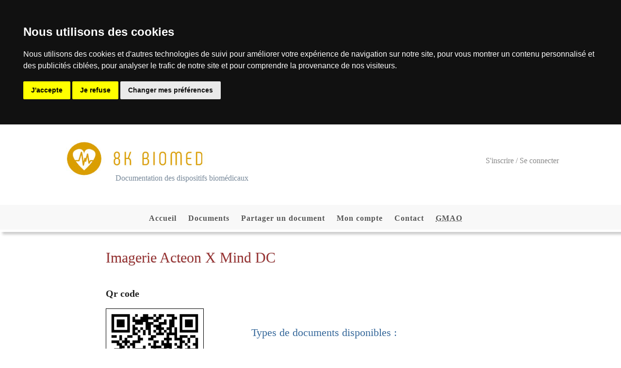

--- FILE ---
content_type: text/html; charset=UTF-8
request_url: https://8k-biomed.fr/documents/imagerie-acteon-x-mind-dc/
body_size: 2775
content:
 



<!DOCTYPE html> 
<html lang="fr">
   <head>
       <title>Imagerie X Mind DC</title>
       <meta charset="UTF-8" />
   	   <meta name="description" content="Retrouvez toute la documentation de type Manuel d&#039;utilisation du dispositif Imagerie de marque Acteon modèle X Mind DC "/>
	   <meta name="robots" content="index, follow"/> 
	   <meta name="viewport" content="initial-scale=1.0" />	 
  	   <link rel="stylesheet" media="screen" type="text/css" title="design" href="../../css/built-index2.css" />
	   <link rel="stylesheet" media="print" type="text/css" href="../../css/print.css"  />	   	   
	   <link rel="shortcut icon" type="image/x-icon" href="https://8k-biomed.fr/images/favicon/favicon.ico" />
<link rel="apple-touch-icon" sizes="57x57" href="https://8k-biomed.fr/images/favicon/apple-icon-57x57.png">
<link rel="apple-touch-icon" sizes="60x60" href="https://8k-biomed.fr/images/favicon/apple-icon-60x60.png">
<link rel="apple-touch-icon" sizes="72x72" href="https://8k-biomed.fr/images/favicon/apple-icon-72x72.png">
<link rel="apple-touch-icon" sizes="76x76" href="https://8k-biomed.fr/images/favicon/apple-icon-76x76.png">
<link rel="apple-touch-icon" sizes="114x114" href="https://8k-biomed.fr/images/favicon/apple-icon-114x114.png">
<link rel="apple-touch-icon" sizes="120x120" href="https://8k-biomed.fr/images/favicon/apple-icon-120x120.png">
<link rel="apple-touch-icon" sizes="144x144" href="https://8k-biomed.fr/images/favicon/apple-icon-144x144.png">
<link rel="apple-touch-icon" sizes="152x152" href="https://8k-biomed.fr/images/favicon/apple-icon-152x152.png">
<link rel="apple-touch-icon" sizes="180x180" href="https://8k-biomed.fr/images/favicon/apple-icon-180x180.png">
<link rel="icon" type="image/png" sizes="192x192"  href="https://8k-biomed.fr/images/favicon/android-icon-192x192.png">
<link rel="icon" type="image/png" sizes="32x32" href="https://8k-biomed.fr/images/favicon/favicon-32x32.png">
<link rel="icon" type="image/png" sizes="96x96" href="https://8k-biomed.fr/images/favicon/favicon-96x96.png">
<link rel="icon" type="image/png" sizes="16x16" href="https://8k-biomed.fr/images/favicon/favicon-16x16.png">
<link rel="manifest" href="https://8k-biomed.fr/images/favicon/manifest.json">
<meta name="https://8k-biomed.fr/images/favicon/msapplication-TileColor" content="#ffffff">
<meta name="https://8k-biomed.fr/images/favicon/msapplication-TileImage" content="/ms-icon-144x144.png">
<meta name="https://8k-biomed.fr/images/favicon/theme-color" content="#ffffff">  
	</head>


<body>

<header id="en-tete">

<div id="logo">
<p><img src="../../images/8k-biomed-logo.jpg" alt="Logo 8k Biomed" title="8k-biomed.fr le site de partage de manuels pour vos équipements biomédicaux" /></p>
<p id="slogan">Documentation des dispositifs biomédicaux</p>
</div>

<!-- Affichage connecté ou non -->
<div id="connect">
<p><a href="../../connexion/">S'inscrire / Se connecter</a></p>
</div>


</header>


<nav>

<div onclick="openMenu()" id="icone-menu">
<ul>
<li><img src="../../images/icone-menu.png" alt="Icone menu" />Menu</li>  
</ul>
</div>

<ul id="menu-header">
<li><a href="https://8k-biomed.fr" title="Page d'accueil du site 8k-biomed.fr">Accueil</a></li>
<li><a href="../../documents/" title="Fiches techniques et manuels d'utilisations des dispositifs">Documents</a></li>
<li><a href="../../partager-un-document/" title="Envoyez et partagez vos documents en ligne">Partager un document</a></li>
<li><a href="../../mon-compte/" title="Informations et gestion de vos documents de compte">Mon compte</a></li>
<li><a href="../../contact/" title="Nous contacter par mail ou par téléphone">Contact</a></li>
<li><a href="../../#gmao"><abbr title="Gestion de maintenance assistée par ordinateur">GMAO</abbr></a></li>
</ul>

<div onclick="closeMenu()" id="icone-menu-close">
<ul>
<li><img src="../../images/icone-menu.png" alt="Icone menu" />Fermer</li>  
</ul>
</div>

</nav>

<script>
<!--
function openMenu(){

var menu = document.getElementById("menu-header");
var menuFermer = document.getElementById("icone-menu-close");

menu.style.display = ("block");
menuFermer.style.display = ("block");
}


function closeMenu(){

var menuClose = document.getElementById("menu-header");
var fermer = document.getElementById("icone-menu-close");
var menuOuvrir = document.getElementById("icone-menu");

menuClose.style.display = ("none");
fermer.style.display = ("none");
menuOuvrir.style.display = ("block");
}

-->
</script>


<div id="wrap">

<section id="main">

<h1>Imagerie Acteon X Mind DC</h1>

<!-- QR empty -->

<div id="qrCode">

<h3>Qr code</h3>
<p><img src="../qr/8kbiomedrefima00022.png" alt="QR code" width="200" /></p>
<p class="ref">Réf : <span class="code">ima-00022</span></p>
</div>


<!-- LIENS DOCUMENTS -->

<div id="blocDoc">

<div id="doc">
<h2>Types de documents disponibles :</h2>


<p><a href="../imagerie-acteon-x-mind-dc/
manuel-d-utilisation.php">Manuel d&#039;utilisation</a></p>


</div>

</div>

<p class="clear">&nbsp;</p>

</section>

<div id="signaler">
<a href="../../contact/">&#9873; Signaler un bug</a>
</div>

</div>


<p>&nbsp;</p>

<footer>

<div id="deco-img">
<img src="../../images/footer.jpg" alt=""/>
</div>

<div id="mentions">
<h4>&Agrave; propos</h4>
<p>Société SOGERI<br />
10 Rue De Penthièvre - 75008 PARIS</p>
<p>Conseil pour les affaires et autres conseils de gestion</p>

<div id="liens-mentions">
<a href="../../mentions-legales.php">Mentions légales</a>
<a href="../../politique-de-confidentialite.php">Politique de confidentialité</a>
<a href="../../politique-des-cookies.php">Politique des cookies</a>
<a href="#" id="open_preferences_center">Gérer les cookies</a>
</div>

<p>Copyright 2023&copy;8k-biomed.fr</p>

</div>

<div id="liens">
<h4>Liens rapides</h4>
<ul>
<li><a href="https://8k-biomed.fr">Accueil</a></li>
<li><a href="../../documents/">Documents</a></li>
<li><a href="../../partager-un-document/">Partager un document</a></li>
<li><a href="../../mon-compte/">Mon compte</a></li>
<li><a href="../../contact/">Contact</a></li>
<li><a href="https://8k-biomed.fr#gmao"><abbr title="Gestion de maintenance assistée par ordinateur">GMAO</abbr></a></li>
<li>&nbsp;</li>
<li><a href="../../connexion/">Inscription / Connexion</a></li>
<li>&nbsp;</li>
<li><a href="../../plan-de-site">Plan du site</a></li>
</ul>
</div>

<aside id="partager">
<ul id="bl-icones">
 <li>Partagez cette page :</li>
 <li><a href="#" onclick="javascript:window.location='mailto:?subject=8k Biomed documentation';"> <img src="../../images/courrier.jpg" alt="Courrier 8k-biomed.fr" title="Courrier 8k-biomed.fr" width="25"/></a></li>
 <li><a href="https://www.linkedin.com/shareArticle?summary=&amp;url=https%3A%2F%2F8k-biomed.fr" target="blank"><img class="img-size" src="../../images/linkedin.png" alt="Partager sur Linkedin" width="25" /></a></li>
 <li><a href="https://www.viadeo.com/shareit/share/?url=https%3A%2F%2F8k-biomed.fr" target="_blank"><img class="img-size" src="../../images/viadeo.jpg" alt="Partager sur Viadeo" width="25" /></a></li>
 <li><a href="https://twitter.com/share?url=https%3A%2F%2F8k-biomed.fr" target="blank"><img class="img-size" src="../../images/twitter.png" alt="Partager sur Twitter" width="25" /></a></li>
 <li><a href="https://www.facebook.com/share.php?u=https%3A%2F%2F8k-biomed.fr" target="blank"><img class="img-size" src="../../images/facebook.png" alt="Partager sur Facebook" width="25" /></a></li> 
 </ul>
</aside>

</footer>









<!-- Cookie Consent by https://www.PrivacyPolicies.com -->
<script type="text/javascript" src="//www.privacypolicies.com/public/cookie-consent/4.0.0/cookie-consent.js" charset="UTF-8"></script>
<script type="text/javascript" charset="UTF-8">
document.addEventListener('DOMContentLoaded', function () {
cookieconsent.run({"notice_banner_type":"headline","consent_type":"express","palette":"dark","language":"fr","page_load_consent_levels":["strictly-necessary"],"notice_banner_reject_button_hide":false,"preferences_center_close_button_hide":false,"website_name":"8K BIOMED","website_privacy_policy_url":"https://8k-biomed.fr/politique-de-confidentialite.php"});
});
</script>

<noscript>Cookie Consent by <a href="https://www.PrivacyPolicies.com/cookie-consent/" rel="nofollow noopener">PrivacyPolicies.com</a></noscript>
<!-- End Cookie Consent -->


<!-- Google Analytics -->
<script type="text/plain" cookie-consent="tracking">
  (function(i,s,o,g,r,a,m){i['GoogleAnalyticsObject']=r;i[r]=i[r]||function(){
  (i[r].q=i[r].q||[]).push(arguments)},i[r].l=1*new Date();a=s.createElement(o),
  m=s.getElementsByTagName(o)[0];a.async=1;a.src=g;m.parentNode.insertBefore(a,m)
  })(window,document,'script','//www.google-analytics.com/analytics.js','ga');

  ga('create', 'UA-11421583-49', 'auto');
  ga('send', 'pageview');

</script>
<!-- end of Google Analytics-->


</body>
</html>

--- FILE ---
content_type: text/css
request_url: https://8k-biomed.fr/css/built-index2.css
body_size: 519
content:
@import url(header.css);
@import url(footer.css);
@import url(responsive.css);

#wrap{
position: relative;
}

#qrCode, #qrCodeEmpty {
width : 200px;
float: left;
}

/* empty QR */

#imgEmpty{
display: block;
height: 200px;
border: thin #000 solid;
 background-image: url('../images/qr-8k-biomed-opacity.png');
 background-size: cover;
}

#imgEmpty p{
text-align: center;
margin-top: 50px;
color: #999;
font-weight: 600;
font-family: Verdana;
font-size: 120%;
line-height: 30px;
}

#qrCodeEmpty .ref{
margin-top: 5px;
}

/* QR EXISTANT */

#qrCode img{
width: 100%;
border: thin #000 solid;
}

.ref{
margin-top: -15px;
text-align: right;
}

.code{
font-weight: 600;
}

#blocDoc{
position: relative;
top: 100px;
margin-left: 300px;
}

#signaler{
clear: both;
position :absolute;
bottom: 10px;
right: 10px;
}

/* MESSAGE SUR PAGE PDF SI PAS DE CONNEXION */

.message{
width: 80%;
margin: auto;
margin-top: 50px;
font-size: 120%;
text-align: center;
}


.message img{
position: relative;
top: 10px;
right: 10px;
}

.message a{
color: #336699;
text-decoration: underline;
}

@media screen and (max-width:680px){

#blocDoc{
margin-left: 230px;
}
}

@media screen and (max-width:462px){

#qrCode, #qrCodeEmpty {
width : 200px;
float: none;
margin:auto;
}

#blocDoc{
position: relative;
top: 20px;
margin-left: 0px;
}

#signaler{
clear: both;
position :absolute;
bottom: 0px;
left: 0px;
}
}
















--- FILE ---
content_type: text/css
request_url: https://8k-biomed.fr/css/print.css
body_size: 171
content:
/* ALL */

nav, #connect, form{
display: none;
}

/* INDEX */

button{
display: none;
}

/* DOCUMENTS */ 

#listing ul, .table-float{
display: none;
}

#center img{
display: block;
margin: auto;
}

#table1 li{
display: block;
}

/* MON COMPTE */ 

#menu{
display: none;
}

/* CONTACT */
.img-titre{
display: none;
}

#hideNumero{
display: none;
}

/* BUILT */

#pdfShow{
display:none;
}


/* FOOTER */ 

#liens{
display: none;
}

#mentions a{
display: none;
}

#partager{
display: none;
}

#deco-img img{
display: none;
}





--- FILE ---
content_type: text/css
request_url: https://8k-biomed.fr/css/header.css
body_size: 1098
content:
/* bleu clair #3399cc
/* bleu standart 336699
/*h1 993333

 /*  RGPD CSS */

#rgpd{
z-index: 10;
position: fixed;
bottom: 0px;
width: 100%;
background-color: #333;
color: #ccc;
text-align: center;
padding: 20px 0px 20px 0px;
}

#rgpd a{
color: #3399cc;
}

#valid{
padding: 5px 10px 5px 10px;
margin: 10px;
cursor: pointer;
}

 
 /* EN TETE */

#en-tete{
display: block;
position: relative;
width: 80%;
margin: auto;
}

#logo{
display: block;
float: left;
}

#slogan{
font-family: 'Bradley Hand Itc', Calibri;
color: #778899;
position: relative;
left: 110px;
bottom: 30px; 
}

#connect a, #connect-ok{
color: #888;
float: right;
position: relative;
top: 50px;
 }
 
/* MENU */

#icone-menu{
display:none;
}

#icone-menu-close{
display:none;
}

nav{
clear: both;
width: 100%;
background-color: #f8f8f8;
font-family: Corbel;
font-weight: bold;
}

nav ul{
position: relative;
top: 5px;
padding: 0% 0% 2% 0%;
font-size: 100%;
list-style: none;
text-align: center;
margin-bottom: 10px;
box-shadow: 5px 5px 5px #ccc;
}

nav li{
position: relative;
top: 10px;
display: inline;
line-height: 25px;
margin-right: 20px;
}

nav li a{
font-size: 100%;
letter-spacing: 1px;
color: #555;
text-shadow: 1px 1px #fff;
}

nav li a:hover{
color: #111;
text-decoration: underline;
}

/* GÉNÉRAL */

body{
width: 100%;
margin: auto;
margin-bottom: 10%;
padding: 0px;
color: #222;
font-family: Corbel, "Times New Roman", Verdana;
}

a{
text-decoration: none;
}

img{
border: none;
}

ul{
list-style: none;
padding-left: 0px;
}

#wrap{
font-size: 105%;
width: 66%;
margin: auto;
margin-top: 10px;
padding: 0.5% 0% 5% 0%; 
border-radius: 5px;
}

.clear{
clear:both;
}

.center{
text-align: center;
}

/* CORPS */

#main{
position: relative;
width: 100%;
margin: auto;
}

#main h1{
clear: both;
font-size: 180%;
font-weight: 400;
color: #993333;
text-shadow: 0px 1px 0px #ccc;
}

#main h2{
font-weight: 400;
font-size: 130%;
color: #336699;
}

#main a{
color: #3399cc;
}


/*  RESPONSIVE */

@media screen and (max-width:1024px){

#en-tete{
width: 100%;
}

#connect a, #connect-ok{
position: relative;
right: 25px;
 }

}

@media screen and (min-width:741px){
#icone-menu li, #icone-menu-close li{
display:none;
}

}

@media screen and (max-width:740px){

#en-tete{
position: relative;
display: block;
padding-top: 60px;
height: 110px;
}

nav{
display:block;
z-index: 10;
position: fixed;
top: 0px;
}

nav ul{
margin-top: 0px;
box-shadow: none;
}

#connect-ok{
position: fixed;
top:20px;
z-index:20;
}

#connect a{
position: fixed;
top:40px;
z-index:20;
}

#icone-menu, #icone-menu-close{
display: block;
width: 100%;
padding: 5px 0px 10px 0px;
font-family: Arial;
letter-spacing: 2px;
color: #999;
font-weight: 600;
font-size: 140%;
cursor: pointer;
text-transform: uppercase;
}

 #icone-menu-close{
border-bottom: 3px dotted #ccc; 
}
 
#icone-menu img, #icone-menu-close img{
width: 30px;
margin-left: 20px;
margin-right: 20px;
position: relative;
top: 5px;
}

#icone-menu ul, #icone-menu-close ul{
position: relative;
bottom: 10px;
text-align: left;
}

#menu-header, #icone-menu-close{
display: none;
}
 
#menu-header a{
color: #3399cc; 
font-size: 120%;
line-height: 30px;
padding-left: 50px;
}
 
#menu-header  li{
text-align: left ;
margin-left: 20px;
}
 
nav li{
display: block; 
}

}

@media screen and (max-width:540px){

#en-tete{
padding-top: 80px;
}

#logo{
float: none;
}

#slogan{
position: relative;
left: 10px;
bottom:20px; 
}

}

@media screen and (max-width:360px){

#connect a{
position: fixed;
top: 10px;
}

}













--- FILE ---
content_type: text/css
request_url: https://8k-biomed.fr/css/footer.css
body_size: 452
content:
/*FOOTER*/

footer{
clear:both;
width: 80%;
padding: 0px 2% 0px 2%;
margin: auto;
font-size: 90%;
color: #444;
border-top: 3px #ccc solid;
}

footer a{
color: #444;
line-height: 25px;
}

footer h4{
font-size: 110%;
text-transform: uppercase;
font-weight: 400;
color: #222;
margin-bottom: 10px;
text-decoration: underline;
}

#deco-img img{
width: 30%;
display: block;
float: left;
margin-top: 15px;
}

#mentions{
width: 48%;
float: left;
text-align: center;
}

#liens{
width: 20%;
float: left;
}

#liens-mentions a{
display:block;
}

#partager{
clear: both;
position :relative;
top: 20px;
border-top: 1px #ccc dotted;
}

#partager p, #partager li{
display: inline;
color: #222;
}

#partager img{
width: 25px;
position: relative;
top: 10px;
margin: 0px 3px 0px 3px;
}


/* RESPONSIVE */

@media screen and (max-width:960px){

footer{
width: 100%;
padding: 0%;
}

#deco-img img{
display: block;
float: none;
width: 400px;
margin: auto;
margin-top: 20px;
}

#liens, #mentions{
width: 90%;
float: none;
margin: auto;
}

#liens{
text-align: center;
}

#partager p{
margin-left: 10px;
}

}

@media screen and (max-width:640px){

#partager img{
width: 40px;
position: relative;
top: 10px;
margin: 0px 3px 0px 3px;
}

#mentions a{
margin-top: 20px;
}

#liens li{
margin-bottom: 10px;
}

}

@media screen and (max-width:420px){

#deco-img img{
width: 90%;
}

#partager p{
display: block;
}

}









